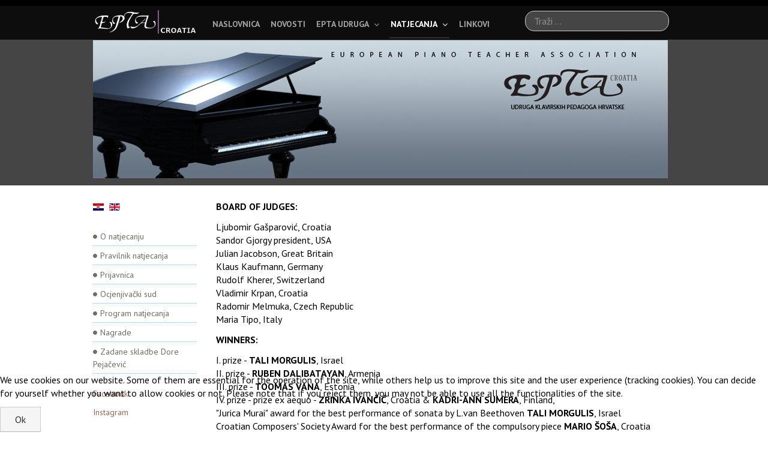

--- FILE ---
content_type: text/html; charset=utf-8
request_url: https://epta-croatia.hr/hr/natjecanja/arhiva-natjecanja/114-2003-godina-2-epta-medunarodno-pijanisticko-natjecanje-svetislav-stancic-zagreb
body_size: 5036
content:

<!DOCTYPE html>
<html xmlns="http://www.w3.org/1999/xhtml" xml:lang="hr-hr" lang="hr-hr" dir="ltr">

<head>

	<!-- Custom code -->
		<!-- // Custom code -->

	<!-- META FOR IOS & HANDHELD -->
	<meta name="viewport" content="width=device-width, initial-scale=1.0, maximum-scale=1.0, user-scalable=no"/>
	<style type="text/stylesheet">
		@-webkit-viewport   { width: device-width; }
		@-moz-viewport      { width: device-width; }
		@-ms-viewport       { width: device-width; }
		@-o-viewport        { width: device-width; }
		@viewport           { width: device-width; }
	</style>

	<script type="text/javascript">
		//<![CDATA[
		if (navigator.userAgent.match(/IEMobile\/10\.0/)) {
			var msViewportStyle = document.createElement("style");
			msViewportStyle.appendChild(
				document.createTextNode("@-ms-viewport{width:auto!important}")
			);
			document.getElementsByTagName("head")[0].appendChild(msViewportStyle);
		}
		//]]>
	</script>

	<meta name="HandheldFriendly" content="true"/>
	<meta name="apple-mobile-web-app-capable" content="YES"/>
	<!-- //META FOR IOS & HANDHELD -->

	<meta name="viewport" content="width=device-width, initial-scale=1.0" />

	<base href="https://epta-croatia.hr/hr/natjecanja/arhiva-natjecanja/114-2003-godina-2-epta-medunarodno-pijanisticko-natjecanje-svetislav-stancic-zagreb" />
	<meta http-equiv="content-type" content="text/html; charset=utf-8" />
	<meta name="keywords" content="epta, EPTA, International, Svetislav, Stancic, Piano, Competition, European, Piano, Teachers, Association, Croatia" />
	<meta name="author" content="Super User" />
	<meta name="description" content="EPTA - udruga klavirskih pedagoga hrvatske" />
	<meta name="generator" content="Joomla! - Open Source Content Management" />
	<title>2003. godina - 2. EPTA MEĐUNARODNO PIJANISTIČKO NATJECANJE “SVETISLAV STANČIĆ”, ZAGREB </title>
	<link href="/templates/ja_simpli/favicon.ico" rel="shortcut icon" type="image/vnd.microsoft.icon" />
	<link href="https://epta-croatia.hr/hr/component/search/?Itemid=117&amp;catid=12&amp;id=114&amp;format=opensearch" rel="search" title="Traži EPTA - udruga klavirskih pedagoga hrvatske" type="application/opensearchdescription+xml" />
	<link href="/templates/system/css/system.css" rel="stylesheet" type="text/css" />
	<link href="/templates/ja_simpli/css/template.css" rel="stylesheet" type="text/css" />
	<link href="/media/mod_languages/css/template.css?6ec62d81b263754c0526e70089199841" rel="stylesheet" type="text/css" />
	<link href="/plugins/system/cookiehint/css/style.css?6ec62d81b263754c0526e70089199841" rel="stylesheet" type="text/css" />
	<style type="text/css">
#redim-cookiehint-bottom {position: fixed; z-index: 99999; left: 0px; right: 0px; bottom: 0px; top: auto !important;}
	</style>
	<script src="/media/jui/js/jquery.min.js?6ec62d81b263754c0526e70089199841" type="text/javascript"></script>
	<script src="/media/jui/js/jquery-noconflict.js?6ec62d81b263754c0526e70089199841" type="text/javascript"></script>
	<script src="/media/jui/js/jquery-migrate.min.js?6ec62d81b263754c0526e70089199841" type="text/javascript"></script>
	<script src="/media/system/js/caption.js?6ec62d81b263754c0526e70089199841" type="text/javascript"></script>
	<script src="/media/jui/js/bootstrap.min.js?6ec62d81b263754c0526e70089199841" type="text/javascript"></script>
	<script src="/templates/ja_simpli/js/template.js" type="text/javascript"></script>
	<!--[if lt IE 9]><script src="/media/system/js/html5fallback.js?6ec62d81b263754c0526e70089199841" type="text/javascript"></script><![endif]-->
	<script type="text/javascript">
jQuery(window).on('load',  function() {
				new JCaption('img.caption');
			});(function() {  if (typeof gtag !== 'undefined') {       gtag('consent', 'denied', {         'ad_storage': 'denied',         'ad_user_data': 'denied',         'ad_personalization': 'denied',         'functionality_storage': 'denied',         'personalization_storage': 'denied',         'security_storage': 'denied',         'analytics_storage': 'denied'       });     } })();
	</script>


	<!--[if lt IE 9]>
		<script src="/media/jui/js/html5.js"></script>
	<![endif]-->

	
	<!-- Custom color style -->
	<link href="https://fonts.googleapis.com/css?family=PT Sans:400,400italic,700,700italic" rel="stylesheet" type="text/css" >
<link href="https://fonts.googleapis.com/css?family=Indie Flower" rel="stylesheet" type="text/css" >
<link id="custom-style-css" href="/media/ja_simpli/css/custom-styles/9.css" rel="stylesheet" type="text/css" >
	<!-- Custom code -->
		<!-- // Custom code -->

</head>

<body class="page-article ">

	<!-- Custom code -->
		<!-- // Custom code -->

<div class="main">
	
		<!-- HEADER -->
	<header id="header" class="header" role="banner">
		<div class="container">		
		<div class="row">
	    	<!-- Logo - header left -->
	    	<div class="span3">
			<a class="navbar-brand logo logo-text" href="/">
				<strong></strong>
				<small class="slogan"></small>
			</a>
			</div>
			<!-- // Logo -->

				    	<!-- ADS-->
	    	<div class="banner span9  ">
				<div class="search">
	<form action="/hr/natjecanja/arhiva-natjecanja" method="post" class="form-inline" role="search">
		<label for="mod-search-searchword87" class="element-invisible">Traži ...</label> <input name="searchword" id="mod-search-searchword87" maxlength="200"  class="inputbox search-query input-medium" type="search" placeholder="Traži ..." />		<input type="hidden" name="task" value="search" />
		<input type="hidden" name="option" value="com_search" />
		<input type="hidden" name="Itemid" value="117" />
	</form>
</div>
 
			</div>
			<!-- // ADS-->
					</jdoc:include>

		</div>	</header>
	<!-- // HEADER -->
			<!-- MAIN NAVIGATION -->
	<nav id="mainnav" class="navbar navbar-static-top" role="navigation">
		<div class="navbar-inner">
		<div class="container">
			<div class="row">
				<div class="span12">
			      	<button type="button" class="btn btn-navbar" data-toggle="collapse" data-target=".nav-collapse">
						<i class="fa fa-bars"></i>
			        	<span>Menu</span>
			      	</button>

					<!-- The Nav -->
					<div class="nav-collapse collapse">
						<ul class="nav menu mod-list">
<li class="item-106 default"><a href="/hr/" >Naslovnica</a></li><li class="item-108"><a href="/hr/novosti" >Novosti</a></li><li class="item-109 deeper parent"><a href="/en/epta/about-us" >Epta udruga</a><ul class="nav-child unstyled small"><li class="item-112"><a href="/hr/epta-udruga/o-nama" >O nama</a></li><li class="item-113"><a href="/hr/epta-udruga/clanstvo" >Članstvo</a></li><li class="item-114"><a href="/hr/epta-udruga/doznajemo" >Doznajemo</a></li></ul></li><li class="item-110 active deeper parent"><a href="/hr/natjecanja" >Natjecanja</a><ul class="nav-child unstyled small"><li class="item-115"><a href="http://svetislavstancic.com.hr/" target="_blank" rel="noopener noreferrer">Međunarodno pijanističko natjecanje &quot;Svetislav Stančić&quot;</a></li><li class="item-116"><a href="/hr/o-natjecanju" >Međunarodno natjecanje za mlade pijaniste &quot;Dora Pejačević&quot;</a></li><li class="item-117 current active"><a href="/hr/natjecanja/arhiva-natjecanja" >Arhiva natjecanja</a></li></ul></li><li class="item-111 divider"><span class="separator ">Linkovi</span>
</li></ul>

					</div>
					<!-- // The Nav -->
				</div>

							</div>
		</div>		</div>
	</nav>
	<!-- // MAIN NAVIGATION -->
	
	

<div id="Banner TOP" class="top-sl section">
<div class="container">

<div class="row">

		<div class="span12">
		<div class="ja-module module " id="Mod88"><div class="module-inner"><div class="module-ct">

<div class="custom"  >
	<p><img src="/images/epta_banner.jpg" alt="epta banner" /></p></div>
</div></div></div>
	</div>
	
</div>

</div></div>	
		
	
	
		<!-- MAIN BODY -->
	<div class="mainbody">
		<div class="container">			<div class="mainbody-inner row">

				<!-- Content -->
				<main id="content" class="content span10 pull-right" role="main">

					<!-- Breadcrums -->
					
					<!-- // Breadcrums -->

					<div id="system-message-container">
	</div>

					<div class="item-page" itemscope itemtype="https://schema.org/Article">
	<meta itemprop="inLanguage" content="hr-HR" />
	
		
						
		
	
	
		
								<div itemprop="articleBody">
		<p><b>BOARD OF JUDGES:</b></p>
<p>Ljubomir Ga&scaron;parović, Croatia<br />Sandor Gjorgy president, USA<br />Julian Jacobson, Great Britain<br />Klaus Kaufmann, Germany<br />Rudolf Kherer, Switzerland<br />Vladimir Krpan, Croatia<br />Radomir Melmuka, Czech Republic<br />Maria Tipo, Italy</p>
<p><b>WINNERS:</b></p>
<p>I. prize - <b>TALI MORGULIS</b>, Israel<br />II. prize - <b>RUBEN DALIBATAYAN</b>, Armenia<br />III. prize - <b>TOOMAS VANA</b>, Estonia<br />IV. prize - prize ex aequo - <b>ZRINKA IVANČIĆ</b>, Croatia &amp; <b>KADRI-ANN SUMERA</b>, Finland,<br />"Jurica Murai" award for the best performance of sonata by L.van Beethoven <b>TALI MORGULIS</b>, Israel<br />Croatian Composers' Society Award for the best performance of the compulsory piece <b>MARIO &Scaron;O&Scaron;A</b>, Croatia<br />Audience award <b>TALI MORGULIS</b>, Israel<br />and Zagreb Concert Management Award <b>TALI MORGULIS</b>, Israel</p> 	</div>

	
							</div>

				</main>
				<!-- // Content -->

								<!-- Sidebar 1-->
				<div class="sidebar sidebar-1 span2">
					<div class="sidebar-inner">
						<div class="ja-module module " id="Mod91"><div class="module-inner"><div class="module-ct"><div class="mod-languages">

	<ul class="lang-inline" dir="ltr">
									<li class="lang-active">
			<a href="https://epta-croatia.hr/hr/natjecanja/arhiva-natjecanja/114-2003-godina-2-epta-medunarodno-pijanisticko-natjecanje-svetislav-stancic-zagreb">
												<img src="/media/mod_languages/images/hr.gif" alt="Hrvatski (HR)" title="Hrvatski (HR)" />										</a>
			</li>
								<li>
			<a href="/en/competitions/competition-archive">
												<img src="/media/mod_languages/images/en_gb.gif" alt="English (UK)" title="English (UK)" />										</a>
			</li>
				</ul>

</div>
</div></div></div><div class="ja-module module " id="Mod105"><div class="module-inner"><div class="module-ct"><ul class="nav menu mod-list">
<li class="item-142"><a href="/hr/o-natjecanju" >O natjecanju</a></li><li class="item-143"><a href="/hr/pravilnik-natjecanja" >Pravilnik natjecanja</a></li><li class="item-144"><a href="/hr/prijavnica" >Prijavnica</a></li><li class="item-145"><a href="/hr/ocjenjivacki-sud" >Ocjenjivački sud</a></li><li class="item-147"><a href="/hr/program-natjecanja" >Program natjecanja</a></li><li class="item-146"><a href="/hr/nagrade" >Nagrade</a></li><li class="item-197"><a href="/hr/zadane-skladbe-dore-pejacevic" >Zadane skladbe Dore Pejačević</a></li></ul>
</div></div></div><div class="ja-module module " id="Mod110"><div class="module-inner"><div class="module-ct">

<div class="custom"  >
	<p><a href="https://www.facebook.com/sstanciccompetition" target="_blank" rel="noopener">Facebook</a></p>
<p><a href="https://www.instagram.com/stancic.piano.competition/" target="_blank" rel="noopener">Instagram</a></p></div>
</div></div></div><div class="ja-module module " id="Mod89"><div class="module-inner"><h3 class="module-title "><span>Glavni izbornik</span></h3><div class="module-ct"><ul class="nav menu mod-list">
<li class="item-106 default"><a href="/hr/" >Naslovnica</a></li><li class="item-108"><a href="/hr/novosti" >Novosti</a></li><li class="item-109 deeper parent"><a href="/en/epta/about-us" >Epta udruga</a><ul class="nav-child unstyled small"><li class="item-112"><a href="/hr/epta-udruga/o-nama" >O nama</a></li><li class="item-113"><a href="/hr/epta-udruga/clanstvo" >Članstvo</a></li><li class="item-114"><a href="/hr/epta-udruga/doznajemo" >Doznajemo</a></li></ul></li><li class="item-110 active deeper parent"><a href="/hr/natjecanja" >Natjecanja</a><ul class="nav-child unstyled small"><li class="item-115"><a href="http://svetislavstancic.com.hr/" target="_blank" rel="noopener noreferrer">Međunarodno pijanističko natjecanje &quot;Svetislav Stančić&quot;</a></li><li class="item-116"><a href="/hr/o-natjecanju" >Međunarodno natjecanje za mlade pijaniste &quot;Dora Pejačević&quot;</a></li><li class="item-117 current active"><a href="/hr/natjecanja/arhiva-natjecanja" >Arhiva natjecanja</a></li></ul></li><li class="item-111 divider"><span class="separator ">Linkovi</span>
</li></ul>
</div></div></div><div class="ja-module module " id="Mod90"><div class="module-inner"><h3 class="module-title "><span>Tko je s nama?</span></h3><div class="module-ct">
			<p>Imamo 13&#160;gostiju i nema članova online</p>

</div></div></div>
					</div>

				</div>
				<!-- // Sidebar 1-->
				
							</div>
		</div>	</div>
	<!-- // MAIN BODY -->
	
	

<div id="bot_1" class="bot-sl section">
<div class="container">

<div class="row">

		<div class="span3">
		<div class="ja-module module " id="Mod93"><div class="module-inner"><h3 class="module-title "><span>Slijedeća natjecanja</span></h3><div class="module-ct">

<div class="custom"  >
	<p><a href="https://svetislavstancic.com.hr/" target="_blank" rel="noopener"><i class="fa fa-arrow-right"></i> <strong>2023.</strong> - 7. Međunarodno pijanističko natjecanje Svetislav Stančić, 13.-17. siječnja 2023., Zagreb, Hrvatska </a></p></div>
</div></div></div>
	</div>
		<div class="span3">
		<div class="ja-module module " id="Mod94"><div class="module-inner"><h3 class="module-title "><span>EPTA Kontakt</span></h3><div class="module-ct">

<div class="custom"  >
	<p><strong>Ida Gamulin,</strong> predsjednica<br /><strong>Email:</strong> <a href="mailto:ida.gamulin@zg.t-com.hr?subject=WEB%20upit" target="_blank" rel="noopener noreferrer">ida.gamulin@zg.t-com.hr</a><br /><a href="mailto:ida.gamulin7@gmail.com?subject=WEB%20upit" target="_blank" rel="noopener noreferrer">ida.gamulin7@gmail.com</a></p></div>
</div></div></div>
	</div>
		<div class="span3">
		<div class="ja-module module " id="Mod95"><div class="module-inner"><div class="module-ct">

<div class="custom"  >
	</div>
</div></div></div>
	</div>
		<div class="span3">
			</div>
	
</div>

</div></div>	
		
	
	
</div>

<!-- FOOTER -->


<div id="footer" class="footer-section section">
<div class="container">

<div class="row">

		<div class="span4">
		<div class="ja-module module " id="Mod96"><div class="module-inner"><div class="module-ct">

<div class="custom"  >
	<p>Copyright &copy; 2017 EPTA - European Piano Teachers Association - Croatia. All Rights Reserved. Powered by <a href="http://www.domenacom.hr" target="_blank">Domena.com</a></p></div>
</div></div></div>
	</div>
		<div class="span1">
		<div class="ja-module module bottommenu " id="Mod104"><div class="module-inner"><div class="module-ct"><ul class="nav menu mod-list">
<li class="item-138"><a href="/hr/" >Naslovnica</a></li><li class="item-139"><a href="/hr/novosti" >Novosti</a></li><li class="item-140"><a href="/hr/epta-udruga/o-nama" >O nama</a></li><li class="item-141"><a href="/hr/kontakt" >Kontakt</a></li></ul>
</div></div></div>
	</div>
	
</div>

</div></div><!-- // FOOTER -->





<!-- Custom code -->
<!-- // Custom code -->


<div id="redim-cookiehint-bottom">   <div id="redim-cookiehint">     <div class="cookiecontent">   <p>We use cookies on our website. Some of them are essential for the operation of the site, while others help us to improve this site and the user experience (tracking cookies). You can decide for yourself whether you want to allow cookies or not. Please note that if you reject them, you may not be able to use all the functionalities of the site.</p>    </div>     <div class="cookiebuttons">        <a id="cookiehintsubmit" onclick="return cookiehintsubmit(this);" href="https://epta-croatia.hr/hr/natjecanja/arhiva-natjecanja/114-2003-godina-2-epta-medunarodno-pijanisticko-natjecanje-svetislav-stancic-zagreb?rCH=2"         class="btn">Ok</a>          <div class="text-center" id="cookiehintinfo">                      </div>      </div>     <div class="clr"></div>   </div> </div>  <script type="text/javascript">        document.addEventListener("DOMContentLoaded", function(event) {         if (!navigator.cookieEnabled){           document.getElementById('redim-cookiehint-bottom').remove();         }       });        function cookiehintfadeOut(el) {         el.style.opacity = 1;         (function fade() {           if ((el.style.opacity -= .1) < 0) {             el.style.display = "none";           } else {             requestAnimationFrame(fade);           }         })();       }         function cookiehintsubmit(obj) {         document.cookie = 'reDimCookieHint=1; expires=Thu, 24 Dec 2026 23:59:59 GMT;57; path=/';         cookiehintfadeOut(document.getElementById('redim-cookiehint-bottom'));         return true;       }        function cookiehintsubmitno(obj) {         document.cookie = 'reDimCookieHint=-1; expires=0; path=/';         cookiehintfadeOut(document.getElementById('redim-cookiehint-bottom'));         return true;       }  </script>  
</body>

</html>
